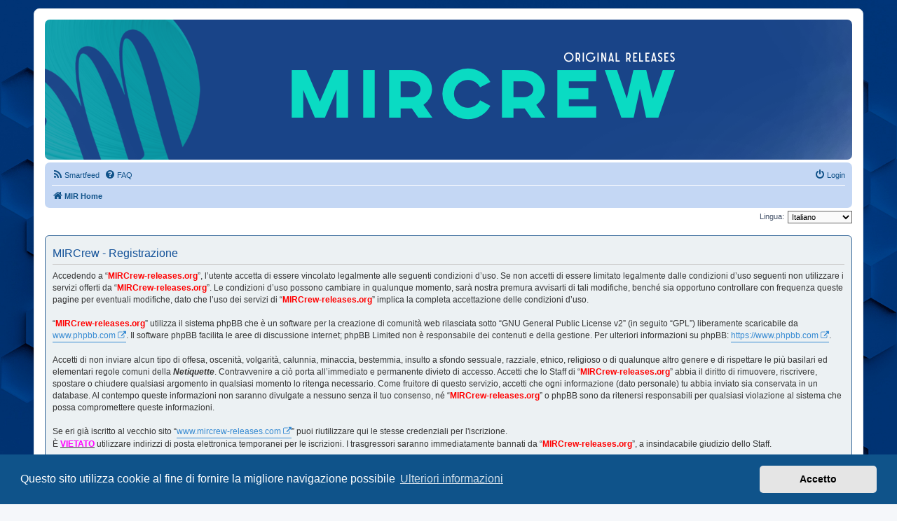

--- FILE ---
content_type: text/html; charset=UTF-8
request_url: https://mircrew-releases.org/ucp.php?mode=register&sid=9d69aba304f6f6295a2856d95de2c2c0
body_size: 5429
content:
<!DOCTYPE html>
<html dir="ltr" lang="it">
<head>
<meta charset="utf-8" />
<meta http-equiv="X-UA-Compatible" content="IE=edge">
<meta name="viewport" content="width=device-width, initial-scale=1" />

<title>MIRCrew - Pannello di Controllo Utente - Iscriviti</title>

	<link rel="alternate" type="application/atom+xml" title="Feed - MIRCrew" href="/feed?sid=0eec48e0c2c10939d0b5199de8bb2f43">	<link rel="alternate" type="application/atom+xml" title="Feed - News" href="/feed/news?sid=0eec48e0c2c10939d0b5199de8bb2f43">		<link rel="alternate" type="application/atom+xml" title="Feed - Nuovi argomenti" href="/feed/topics?sid=0eec48e0c2c10939d0b5199de8bb2f43">				

<!--
	phpBB style name: prosilver
	Based on style:   prosilver (this is the default phpBB3 style)
	Original author:  Tom Beddard ( http://www.subBlue.com/ )
	Modified by:
-->

<link href="./assets/css/font-awesome.min.css?assets_version=359" rel="stylesheet">
<link href="./styles/prosilver/theme/stylesheet.css?assets_version=359" rel="stylesheet">
<link href="./styles/prosilver/theme/it/stylesheet.css?assets_version=359" rel="stylesheet">



	<link href="./assets/cookieconsent/cookieconsent.min.css?assets_version=359" rel="stylesheet">

<!--[if lte IE 9]>
	<link href="./styles/prosilver/theme/tweaks.css?assets_version=359" rel="stylesheet">
<![endif]-->

<style>
	html,
	body {
		background-attachment: fixed;
		background-image: url("./images/mircrew/background/background.jpg");
		background-position: center center;
		background-repeat: no-repeat;
		background-size: cover;
	}
</style>

<style>
	.headerbar {
		background-image: url("./images/mircrew/header/header_new.png");
		background-position: center center;
		background-repeat: no-repeat;
		background-size: cover;
		height: 190px;
		margin-bottom: 4px;
		width: auto;
	}

	@media (max-width: 700px) {
		.headerbar {
			height: 60px;
		}

		.logo {
			display: inline-block;
			height: auto;
			width: auto;
		}

		.logo:hover {
			text-decoration: none;
		}
	}

		.site-description {
		display: none;
	}
	
	</style>
<link rel="shortcut icon" href="./images/mircrew/favicon/favicon_new.png">
<link rel="apple-touch-icon" href="./images/mircrew/favicon/favicon_new.png">




<link href="./ext/alfredoramos/simplespoiler/styles/all/theme/css/common.css?assets_version=359" rel="stylesheet" media="screen">
<link href="./ext/alfredoramos/simplespoiler/styles/prosilver/theme/css/style.css?assets_version=359" rel="stylesheet" media="screen">
<link href="./ext/alfredoramos/simplespoiler/styles/prosilver/theme/css/colors.css?assets_version=359" rel="stylesheet" media="screen">
<link href="./ext/bb3mobi/lastpostavatar/styles/all/theme/lastpostavatar.css?assets_version=359" rel="stylesheet" media="screen">
<link href="./ext/dmzx/membertimecounter/styles/prosilver/theme/membertimecounter.css?assets_version=359" rel="stylesheet" media="screen">
<link href="./ext/dmzx/topstats/styles/prosilver/theme/topstats.css?assets_version=359" rel="stylesheet" media="screen">
<link href="./ext/galandas/togglebbcode/styles/all/theme/togglestyle.css?assets_version=359" rel="stylesheet" media="screen">
<link href="./ext/marcovo/hideBBcode/styles/all/theme/custom.css?assets_version=359" rel="stylesheet" media="screen">
<link href="./ext/mircrew/css/styles/all/theme/custom.css?assets_version=359" rel="stylesheet" media="screen">
<link href="./ext/mircrew/pageloader/styles/all/theme/pageloader.min.css?assets_version=359" rel="stylesheet" media="screen">
<link href="./ext/mircrew/profilebox/styles/prosilver/theme/profilebox.min.css?assets_version=359" rel="stylesheet" media="screen">
<link href="./ext/oxpus/basicstats/styles/prosilver/theme/basicstats.css?assets_version=359" rel="stylesheet" media="screen">
<link href="./ext/rmcgirr83/elonw/styles/all/theme/elonw.css?assets_version=359" rel="stylesheet" media="screen">
<link href="./ext/vse/abbc3/styles/all/theme/abbc3_common.min.css?assets_version=359" rel="stylesheet" media="screen">
<link href="./ext/vse/lightbox/styles/all/template/lightbox/css/lightbox.min.css?assets_version=359" rel="stylesheet" media="screen">


	<style>
		@media (min-width: 900px) {
			.signature img.postimage,			.content img.postimage {
				
				max-width: 720px !important;
			}
		}
	</style>

</head>
<body id="phpbb" class="nojs notouch section-ucp ltr ">


<div id="wrap" class="wrap">
	<a id="top" class="top-anchor" accesskey="t"></a>
	<div id="page-header">
		<div class="headerbar" role="banner">
					<div class="inner">

			<div id="site-description" class="site-description">
		<a id="logo" class="logo" href="./index.php?sid=0eec48e0c2c10939d0b5199de8bb2f43" title="MIR Home">
					<span class="site_logo"></span>
				</a>
				<h1>MIRCrew</h1>
				<p>Sharing Community</p>
				<p class="skiplink"><a href="#start_here">Passa al contenuto</a></p>
			</div>

									
			</div>
					</div>
				<div class="navbar" role="navigation">
	<div class="inner">

	<ul id="nav-main" class="nav-main linklist" role="menubar">

		<li id="quick-links" class="quick-links dropdown-container responsive-menu hidden" data-skip-responsive="true">
			<a href="#" class="dropdown-trigger">
				<i class="icon fa-bars fa-fw" aria-hidden="true"></i><span>Collegamenti Rapidi</span>
			</a>
			<div class="dropdown">
				<div class="pointer"><div class="pointer-inner"></div></div>
				<ul class="dropdown-contents" role="menu">
					
					
										<li class="separator"></li>

									</ul>
			</div>
		</li>

		<li data-last-responsive="true">
	<a href="/smartfeed/ui?sid=0eec48e0c2c10939d0b5199de8bb2f43" title="Smartfeed" role="menuitem">
		<i class="icon fa-rss fa-fw" aria-hidden="true"></i><span>Smartfeed</span>
	</a>
</li>
		<li data-skip-responsive="true">
			<a href="/help/faq?sid=0eec48e0c2c10939d0b5199de8bb2f43" rel="help" title="FAQ (Domande Frequenti)" role="menuitem">
				<i class="icon fa-question-circle fa-fw" aria-hidden="true"></i><span>FAQ</span>
			</a>
		</li>
						
			<li class="rightside"  data-skip-responsive="true">
			<a href="./ucp.php?mode=login&amp;redirect=ucp.php%3Fmode%3Dregister&amp;sid=0eec48e0c2c10939d0b5199de8bb2f43" title="Login" accesskey="x" role="menuitem">
				<i class="icon fa-power-off fa-fw" aria-hidden="true"></i><span>Login</span>
			</a>
		</li>
						</ul>

	<ul id="nav-breadcrumbs" class="nav-breadcrumbs linklist navlinks" role="menubar">
				
		
		<li class="breadcrumbs" itemscope itemtype="https://schema.org/BreadcrumbList">

			
							<span class="crumb" itemtype="https://schema.org/ListItem" itemprop="itemListElement" itemscope><a itemprop="item" href="./index.php?sid=0eec48e0c2c10939d0b5199de8bb2f43" accesskey="h" data-navbar-reference="index"><i class="icon fa-home fa-fw"></i><span itemprop="name">MIR Home</span></a><meta itemprop="position" content="1" /></span>

			
					</li>

		
			</ul>

	</div>
</div>
	</div>

	<!-- Extension alert to new user alex75 www.phpbb-store.it -->
    
	<a id="start_here" class="anchor"></a>
	<div id="page-body" class="page-body" role="main">
		
		
	



<script>
	/**
	* Change language
	*/
	function change_language(lang_iso)
	{
		document.cookie = 'phpbb3_12hgm_lang=' + lang_iso + '; path=/';
		document.forms['register'].change_lang.value = lang_iso;
		document.forms['register'].submit();
	}
</script>

	<form method="post" action="./ucp.php?mode=register&amp;sid=0eec48e0c2c10939d0b5199de8bb2f43" id="register">
		<p class="rightside">
			<label for="lang">Lingua:</label><select name="lang" id="lang" onchange="change_language(this.value); return false;" title="Lingua"><option value="en">British English</option><option value="it" selected="selected">Italiano</option></select>
			<input type="hidden" name="change_lang" value="" />

		</p>
	</form>

	<div class="clear"></div>


	<form method="post" action="./ucp.php?mode=register&amp;sid=0eec48e0c2c10939d0b5199de8bb2f43" id="agreement">

	<div class="panel">
		<div class="inner">
		<div class="content">
			<h2 class="sitename-title">MIRCrew - Registrazione</h2>
						<div class="agreement">Accedendo a “<strong class="text-strong"><span style="color:#FF0000">MIRCrew-releases.org</span></strong>”, l’utente accetta di essere vincolato legalmente alle seguenti condizioni d’uso. Se non accetti di essere limitato legalmente dalle condizioni d’uso seguenti non utilizzare i servizi offerti da “<strong class="text-strong"><span style="color:#FF0000">MIRCrew-releases.org</span></strong>”. Le condizioni d’uso possono cambiare in qualunque momento, sarà nostra premura avvisarti di tali modifiche, benché sia opportuno controllare con frequenza queste pagine per eventuali modifiche, dato che l’uso dei servizi di “<strong class="text-strong"><span style="color:#FF0000">MIRCrew-releases.org</span></strong>” implica la completa accettazione delle condizioni d’uso.<br>
<br>
“<strong class="text-strong"><span style="color:#FF0000">MIRCrew-releases.org</span></strong>” utilizza il sistema phpBB che è un software per la creazione di comunità web rilasciata sotto “GNU General Public License v2” (in seguito “GPL”) liberamente scaricabile da <a href="http://www.phpbb.com" class="postlink">www.phpbb.com</a>. Il software phpBB facilita le aree di discussione internet; phpBB Limited non è responsabile dei contenuti e della gestione. Per ulteriori informazioni su phpBB: <a href="https://www.phpbb.com" class="postlink">https://www.phpbb.com</a>.<br>
<br>
Accetti di non inviare alcun tipo di offesa, oscenità, volgarità, calunnia, minaccia, bestemmia, insulto a sfondo sessuale, razziale, etnico, religioso o di qualunque altro genere e di rispettare le più basilari ed elementari regole comuni della <em class="text-italics"><strong class="text-strong">Netiquette</strong></em>. Contravvenire a ciò porta all’immediato e permanente divieto di accesso. Accetti che lo Staff di “<strong class="text-strong"><span style="color:#FF0000">MIRCrew-releases.org</span></strong>” abbia il diritto di rimuovere, riscrivere, spostare o chiudere qualsiasi argomento in qualsiasi momento lo ritenga necessario. Come fruitore di questo servizio, accetti che ogni informazione (dato personale) tu abbia inviato sia conservata in un database. Al contempo queste informazioni non saranno divulgate a nessuno senza il tuo consenso, né “<strong class="text-strong"><span style="color:#FF0000">MIRCrew-releases.org</span></strong>” o phpBB sono da ritenersi responsabili per qualsiasi violazione al sistema che possa compromettere queste informazioni.<br>
<br>
Se eri già iscritto al vecchio sito “<a href="http://www.mircrew-releases.com" class="postlink">www.mircrew-releases.com</a>” puoi riutilizzare qui le stesse credenziali per l'iscrizione.<br>
È <strong class="text-strong"><span style="text-decoration:underline"><span style="color:#FF00FF">VIETATO</span></span></strong> utilizzare indirizzi di posta elettronica temporanei per le iscrizioni. I trasgressori saranno immediatamente bannati da “<strong class="text-strong"><span style="color:#FF0000">MIRCrew-releases.org</span></strong>”, a insindacabile giudizio dello Staff.<br>
<br>
Augurandoti di divertirti e invitandoti a leggere con attenzione lo Statuto subito dopo l'iscrizione, ti diamo un caloroso benvenuto in questa comunità.<br>
Lo Staff di <strong class="text-strong"><span style="color:#FF0000">MIRCrew-releases.org</span></strong></div>
					</div>
		</div>
	</div>

	<div class="panel">
		<div class="inner">
		<fieldset class="submit-buttons">
						<input type="submit" name="agreed" id="agreed" value="Accetto queste condizioni d’uso" class="button1" />&nbsp;
			<input type="submit" name="not_agreed" value="Non accetto queste condizioni d’uso" class="button2" />
						<input type="hidden" name="change_lang" value="" />

			<input type="hidden" name="creation_time" value="1769142524" />
<input type="hidden" name="form_token" value="b9f0f2465896d52ae858fb1bba99fd7b8df63dc5" />

		</fieldset>
		</div>
	</div>
	</form>


			</div>


<div id="page-footer" class="page-footer" role="contentinfo">
	<div class="navbar" role="navigation">
	<div class="inner">

	<ul id="nav-footer" class="nav-footer linklist" role="menubar">
		<li class="breadcrumbs">
									<span class="crumb"><a href="./index.php?sid=0eec48e0c2c10939d0b5199de8bb2f43" data-navbar-reference="index"><i class="icon fa-home fa-fw" aria-hidden="true"></i><span>MIR Home</span></a></span>					</li>
		
				<li class="rightside">Tutti gli orari sono <span title="Europe/Budapest">UTC+01:00</span></li>
							<li class="rightside">
				<a href="./ucp.php?mode=delete_cookies&amp;sid=0eec48e0c2c10939d0b5199de8bb2f43" data-ajax="true" data-refresh="true" role="menuitem">
					<i class="icon fa-trash fa-fw" aria-hidden="true"></i><span>Cancella cookie</span>
				</a>
			</li>
														</ul>

	</div>
</div>

	<div class="copyright">
				<p class="footer-row">
			<span class="footer-copyright">Creato da <a href="https://www.phpbb.com/">phpBB</a>&reg; Forum Software &copy; phpBB Limited</span>
		</p>
				<p class="footer-row">
			<span class="footer-copyright">Traduzione Italiana <a href="https://www.phpbb-italia.it">phpBB-Italia.it</a></span>
		</p>
						<p class="footer-row" role="menu">
			<a class="footer-link" href="./ucp.php?mode=privacy&amp;sid=0eec48e0c2c10939d0b5199de8bb2f43" title="Privacy" role="menuitem">
				<span class="footer-link-text">Privacy</span>
			</a>
			|
			<a class="footer-link" href="./ucp.php?mode=terms&amp;sid=0eec48e0c2c10939d0b5199de8bb2f43" title="Condizioni" role="menuitem">
				<span class="footer-link-text">Condizioni</span>
			</a>
		</p>
					</div>

	<div id="darkenwrapper" class="darkenwrapper" data-ajax-error-title="Errore AJAX" data-ajax-error-text="Si è verificato un errore durante l’elaborazione della richiesta." data-ajax-error-text-abort="Richiesta utente interrotta" data-ajax-error-text-timeout="La tua richiesta è scaduta; riprova." data-ajax-error-text-parsererror="Si è verificato un errore con la richiesta e il server ha restituito una risposta non valida.">
		<div id="darken" class="darken">&nbsp;</div>
	</div>

	<div id="phpbb_alert" class="phpbb_alert" data-l-err="Errore" data-l-timeout-processing-req="Richiesta scaduta.">
		<a href="#" class="alert_close">
			<i class="icon fa-times-circle fa-fw" aria-hidden="true"></i>
		</a>
		<h3 class="alert_title">&nbsp;</h3><p class="alert_text"></p>
	</div>
	<div id="phpbb_confirm" class="phpbb_alert">
		<a href="#" class="alert_close">
			<i class="icon fa-times-circle fa-fw" aria-hidden="true"></i>
		</a>
		<div class="alert_text"></div>
	</div>
</div>

</div>

<div>
	<a id="bottom" class="anchor" accesskey="z"></a>
	</div>

<script src="./assets/javascript/jquery-3.6.0.min.js?assets_version=359"></script>
<script src="./assets/javascript/core.js?assets_version=359"></script>

	<script src="./assets/cookieconsent/cookieconsent.min.js?assets_version=359"></script>
	<script>
		if (typeof window.cookieconsent === "object") {
			window.addEventListener("load", function(){
				window.cookieconsent.initialise({
					"palette": {
						"popup": {
							"background": "#0F538A"
						},
						"button": {
							"background": "#E5E5E5"
						}
					},
					"theme": "classic",
					"content": {
						"message": "Questo\u0020sito\u0020utilizza\u0020cookie\u0020al\u0020fine\u0020di\u0020fornire\u0020la\u0020migliore\u0020navigazione\u0020possibile",
						"dismiss": "Accetto",
						"link": "Ulteriori\u0020informazioni",
						"href": "./ucp.php?mode=privacy&amp;sid=0eec48e0c2c10939d0b5199de8bb2f43"
					}
				});
			});
		}
	</script>

<script type="text/javascript">
// <![CDATA[
$(document).ready(function(){

$("#member").countdown({
		date: '',
		leadingZero: false,
		yearsAndMonths: true,
		htmlTemplate: "<span class='cd-online'></span> <strong>%y</strong> <span class=\"cd-online\">YEARS</span> <strong>%m</strong> <span class=\"cd-online\">MONTHS</span>	<strong>%d</strong> <span class=\"cd-online\">giorni</span> <strong>%h</strong> <span class=\"cd-online\">Ore</span> <strong>%i</strong> <span class=\"cd-online\">Minuti E</span> <strong>%s</strong> <span class=\"cd-online\">Secondi</span>",
		direction: "up"
	});
	});

// ]]>
</script>
<script type="text/javascript">
// <![CDATA[
$(document).ready(function(){
	$(".toggle_container").hide(); 
	//Switch the "Open" and "Close" state per click then slide up/down (depending on open/close state)
	$("h2.trigger").click(function(){
		$(this).toggleClass("active").next().slideToggle("fast");
		$(this).find(".fa").toggleClass("fa-plus-circle fa-minus-circle");
		return false; //Prevent the browser jump to the link anchor
	});
});	
// ]]>
</script>
<!--
<div id="mircrew-loader-wrapper">
	<div id="mircrew-loader"></div>
</div>
-->

<div id="mircrew-loader-wrapper">
	<div class="inner one"></div>
	<div class="inner two"></div>
	<div class="inner three"></div>
</div>

<script>
		var elonw_title = "Opens\u0020in\u0020new\u0020window";
</script>
											<script>
		var vseLightbox = {};
		vseLightbox.resizeHeight = 0;
		vseLightbox.resizeWidth = 720;
		vseLightbox.lightboxGal = 0;
		vseLightbox.lightboxSig = 1;
		vseLightbox.imageTitles = 0;
		vseLightbox.lightboxAll = 0;
		vseLightbox.downloadFile = 'download/file.php';
	</script>

<script src="./styles/prosilver/template/forum_fn.js?assets_version=359"></script>
<script src="./styles/prosilver/template/ajax.js?assets_version=359"></script>
<script src="./ext/dmzx/membertimecounter/styles/prosilver/template/jquery.jcountdown.js?assets_version=359"></script>
<script src="./ext/mircrew/pageloader/styles/all/template/pageloader.min.js?assets_version=359"></script>
<script src="./ext/rmcgirr83/elonw/styles/all/template/js/elonw.js?assets_version=359"></script>
<script src="./ext/vse/abbc3/styles/all/template/js/abbc3.min.js?assets_version=359"></script>
<script src="./ext/vse/lightbox/styles/all/template/js/resizer.js?assets_version=359"></script>
<script src="./ext/vse/lightbox/styles/all/template/lightbox/js/lightbox.min.js?assets_version=359"></script>
<script src="./ext/alfredoramos/simplespoiler/styles/all/theme/js/details-element-polyfill.min.js?assets_version=359"></script>
<script src="./ext/alfredoramos/simplespoiler/styles/all/theme/js/spoiler.js?assets_version=359"></script>


<script>
	lightbox.option({
		'albumLabel': 'Immagine\u0020\u00251\u0020di\u0020\u00252'
	});
</script>

</body>
</html>


--- FILE ---
content_type: text/css; charset=utf-8
request_url: https://mircrew-releases.org/ext/galandas/togglebbcode/styles/all/theme/togglestyle.css?assets_version=359
body_size: 174
content:
/* Toggle Exstension BBcode */
h2.trigger {
	padding: 0 0 0 15px;
	margin: 5px 0 auto;
	height: 46px;
	background-color: #1565c0;
	border-radius: 5px;
	line-height: 46px;
	font-size: 2em;
	font-weight: normal;
	transition: .2s;
}

h2.trigger a:hover {
	color: #eee;
}

h2.trigger a {
	color: #fff;
	text-decoration: none;
	display: block;
}

h2.active {
	background-color: #0d47a1;
}

.toggle_container {
	margin: 0 auto;
	border-radius: 5px;
	border: 1px solid #d6d6d6;
	background: #f0f0f0;
	overflow: hidden;
	font-size: 1.2em;
	clear: both;
}

.toggle_container .block {
	padding: 20px;
}

--- FILE ---
content_type: text/css; charset=utf-8
request_url: https://mircrew-releases.org/ext/mircrew/css/styles/all/theme/custom.css?assets_version=359
body_size: 1105
content:
/*
 * MIRCrew: Custom CSS
 */

/**
 * CHANGE - Modifica del colore dei bordi dei box
 * Impostato lo stesso colore del banner principale
 */
.forabg,
.forumbg {
  background-color: #194488;
  background-image: none;
}

.navbar {
  background-color: #c4d7f4; /* 80% */
}

ul.forums {
  background-color: #f0f5fc; /* 95% */
  background-image: none;
}

.pagination li.active span {
  background-color: #194488;
  border-color: #194488;
}

li.row {
  border-top-color: transparent;
  border-bottom-color: #194488;
}

li.row:hover {
  background-color: #d3e1f7; /* 85% */
}

li.row dd {
  border-left-color: #e1ebfa; /* 90% */
}

li.row:hover dd {
  border-left-color: #c4d7f4; /* 80% */
}

/**
 * CHANGE - Creazione nuovo Topic
 * Impostato a 90% la lunghezza del campo Titolo
 */
input#subject {
  width: 90% !important;
}

/**
 * BUG - Visualizzazione targhette ruoli
 * All'interno dei messaggi privati, le targhette dei ruoli venivano tagliate
 */
.profile-rank>img {
  max-width: 95%;
}

/**
 * BUG - Elenco topic di un Forum
 * Autore e avatar dell'ultimo messaggio venivano visualizzati anche a sx tra il titolo del topic e il suo autore.
 * Adesso vengono regolarmente visualizzati solo nella colonna di dx
 */
.list-inner>.responsive-show {
  display: none;
}

/**
 * CHANGE - estensione alfredoramos/simplespoiler
 * I tasti Mostra/Nascondi Spoiler assumono colori blu scuro e azzurro chiaro, testo bianco
 */
/* Tasto Mostra */
.spoiler-status {
  background-color: #2196F3 !important;
  margin-right: 10px;
}

/* Tasto Nascondi */
details.spoiler[open]>.spoiler-header>.spoiler-status {
  background-color: #1565C0 !important;
}

/**
 * CHANGE - phpbbstudio/emoji - display tabbed-box for emoji
 * Il vecchio box per gli emoji viene nasosto
 * La tabbed-box contenente le emoji viene posizionata sopra l'editor dei messaggi (alta 200px e full-width)
 */
.smiley-box {
  display: none;
}

.abbc3_buttons_row,
.message-box {
  width: 100% !important;
}

#emoji-mircrew-panel .post_details {
  height: 200px !important;
}

#emoji-mircrew-panel .post_details .smilies,
#emoji_search_result .smilies {
  margin: 5px;
}

#emoji_search_result {
  height: 150px !important;
}

/**
 * CHANGE - marcovo/hidebbcode
 * Impostazioni colori sfondo e bordi
 */
dl.hidebox {
  background-color: #c6d9ec !important;
  border: 1px solid #336699 !important;
  border-radius: 4px;
  padding: 15px !important;
  text-align: center;
}

dl.hi>dt {
  color: #336699 !important;
}

dl.hi>dd {
  color: #336699 !important;
  font-size: 15px;
}

/**
 * CHANGE - mircrew/forumicons
 * Dimensione icone sezioni
 */
.forum-image img {
  width: 32px;
}

/**
 * BUG - La presenza di [code] fuori da [spoiler] può in alcuni casi portare l'intero post sotto il box del profilo
 */
@media (min-width: 701px) {
  .postbody {
    width: calc(100% - 200px - 1px - 32px);
  }
}


--- FILE ---
content_type: text/css; charset=utf-8
request_url: https://mircrew-releases.org/ext/mircrew/pageloader/styles/all/theme/pageloader.min.css?assets_version=359
body_size: 190
content:
#mircrew-loader-wrapper{display:none;height:200px;left:50%;position:fixed;top:50%;transform:translate(-50%,-50%);width:200px;z-index:1000}#mircrew-loader-wrapper>.inner{position:absolute;width:100%;height:100%;border-radius:50%}#mircrew-loader-wrapper>.inner.one{animation:rotate-one 1s linear infinite;border-bottom:12px solid #f44336}#mircrew-loader-wrapper>.inner.two{animation:rotate-two 1s linear infinite;border-right:12px solid #4caf50}#mircrew-loader-wrapper>.inner.three{animation:rotate-three 1s linear infinite;border-top:12px solid #2196f3}@keyframes rotate-one{0%{transform:rotateX(35deg) rotateY(-45deg) rotateZ(0)}100%{transform:rotateX(35deg) rotateY(-45deg) rotateZ(360deg)}}@keyframes rotate-two{0%{transform:rotateX(50deg) rotateY(10deg) rotateZ(0)}100%{transform:rotateX(50deg) rotateY(10deg) rotateZ(360deg)}}@keyframes rotate-three{0%{transform:rotateX(35deg) rotateY(55deg) rotateZ(0)}100%{transform:rotateX(35deg) rotateY(55deg) rotateZ(360deg)}}


--- FILE ---
content_type: text/css; charset=utf-8
request_url: https://mircrew-releases.org/ext/mircrew/profilebox/styles/prosilver/theme/profilebox.min.css?assets_version=359
body_size: 322
content:
@media (min-width:700px){.panel,.post{border:1px solid #369;border-radius:6px;padding:10px}.panel+.panel,.post+.post{margin-top:10px}.post#preview .postbody{flex:unset;margin-left:auto;width:76%}.pm .postprofile,.postprofile{background-color:#fafafa;border:1px solid #369;border-radius:6px;height:fit-content;padding:10px 0}.avatar-container{max-width:200px}.postprofile strong{font-weight:700}.profile-contact,.profile-custom-field,.profile-joined,.profile-posts,.profile-warnings{margin:2px 5px;padding:3px}.search.post .postprofile dd:not(.search-result-date){color:#000;font-weight:700}.search.post .postprofile strong{font-weight:400}.post>.inner{display:flex;flex-wrap:wrap}.search.post .postprofile{flex-basis:25%}.post .postbody{flex:1;margin-left:15px}.post .back2top,.search.post .searchresults{flex:1 100%}.post.online{background-image:none}.user-offline,.user-online{border:1px solid;border-radius:4px;height:5px;margin-left:2px;width:5px}.user-online{background-color:#00e676;border-color:#00c853}.user-offline{background-color:#ff1744;border-color:#d50000}}


--- FILE ---
content_type: text/css; charset=utf-8
request_url: https://mircrew-releases.org/ext/oxpus/basicstats/styles/prosilver/theme/basicstats.css?assets_version=359
body_size: 282
content:
div.fs {
	font-size: 1.1em;
}
div.fs h3 {
	font-size: 1.1em;
}
div.fs fieldset {
	font-size: 1.1em;
}
div.fs thead {
	font-weight: bold;
}
div.fs td {
	vertical-align: top;
	padding: 0 4px 0 4px;
}
div.fs div.user_prompt {
	text-align: center;
	width: 100%;
}
table.fs_details_list, table.fs_details_graphs {
	width:100%;
	table-layout: fixed;	
	font-size: 1.2em;
    line-height: 1.4em;
}
table.fs_details_list td.col1, table.fs_details_list td.col3 {
	width: 25%;
	text-align: right;
	font-size: 1.2em;
    font-weight: bold;
    line-height: 1.4em;
}
table.fs_details_list td.col2, table.fs_details_list td.col4 {
	width: 25%;
	padding-left: 5px;	
	font-size: 1.2em;
    font-weight: bold;
    line-height: 1.4em;
}
table.fs_details_graphs col.col_cat {
	width: 50%;
}
table.fs_details_graphs col.col_bar {
	width: 30%;	
}
table.fs_details_graphs col.col_count, table.fs_details_graphs col.col_pct {
	width: 10%;	
	text-align: right;
	
}
td.table_list {
	margin-left: 50px;
}
table.fs_details_graphs div.graph {
	background-color: #67A3EB;
	 border-radius: 6px;
    -moz-border-radius: 6px;
    -webkit-border-radius: 6px;
	border: solid 1px #012349;
}
table.fs_details_graphs tr {
	border-bottom: 1px #000 dotted;
}